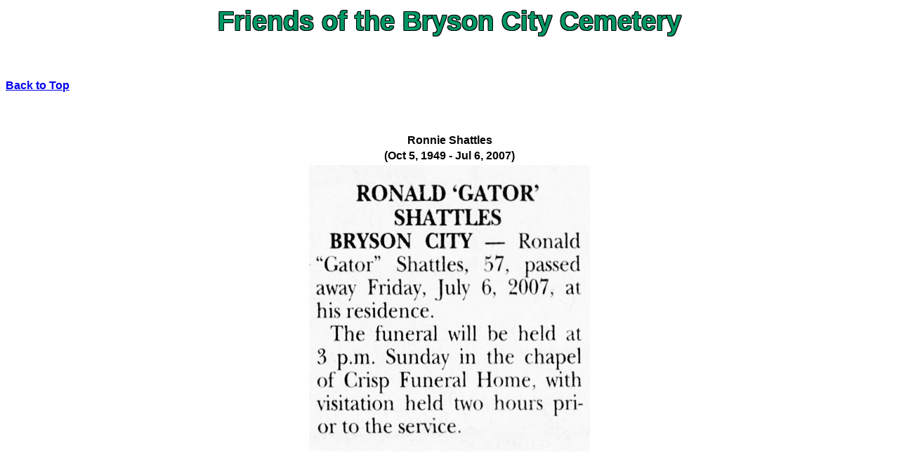

--- FILE ---
content_type: text/html; charset=UTF-8
request_url: http://friendsofthebccemetery.org/DisplayObituary.php?IndividualID=833
body_size: 636
content:
<!DOCTYPE html PUBLIC "-//W3C//DTD HTML 4.01 Transitional//EN"> 
<html>
  <head>
    <meta http-equiv="content-type" content="text/html; charset=UTF-8">
    <title>Obituaries</title>
<style type="text/css">
<!--
.PageHeading {
	font-family: Arial, Helvetica, sans-serif;
	color: #096;
	text-align: center;
	font-size: larger;
    text-shadow:
    -1px -1px 0 #000,
    1px -1px 0 #000,
    -1px 1px 0 #000,
    1px 1px 0 #000;  
}

.BackButton {
	font-family: Arial, Helvetica, sans-serif;
	color: #096;
	text-align: left;
	font-size: medium;
}
.NavTitles {
  font-family: Arial, Helvetica, sans-serif;
  font-size: medium;
  font-weight: bold;
  }
-->
</style>
  </head>
  <body><h1 align="center"><span class="PageHeading">Friends of the Bryson City Cemetery</span></h1><br><h1 align="left"><span class="BackButton"><a href="./index.php">Back to Top</a></span></h1><br><br><table width="100%" border="0"><tr><td class="NavTitles" width="250" width="100%" align="center">Ronnie Shattles</td></tr><td class="NavTitles" width="100%" align="center">(Oct 5, 1949 - Jul 6, 2007)</td></tr><tr><td width="100%" align="center"><img src="./files/obituaries/Ronald_Shattles.jpg"></td></tr></body>